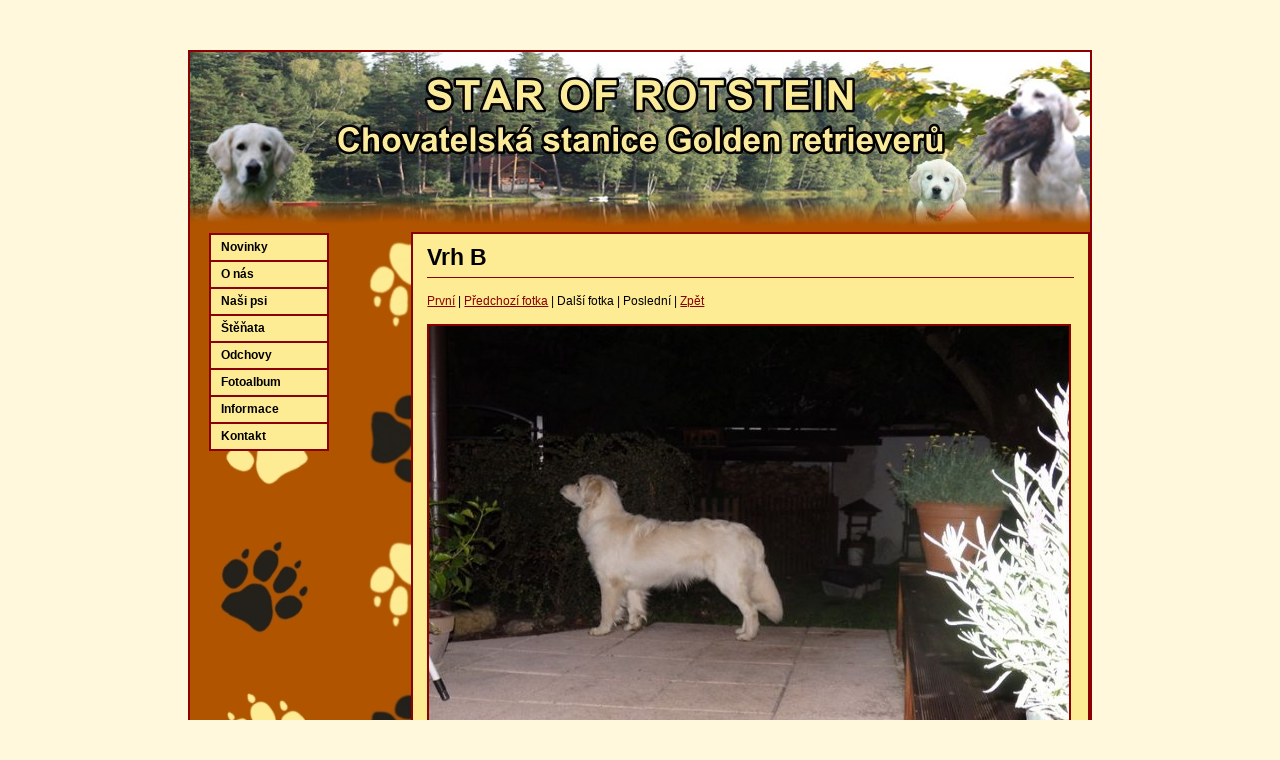

--- FILE ---
content_type: text/html
request_url: http://rotstein.cz/odchovy/B/pes_modry/target_008.html
body_size: 1092
content:
<!DOCTYPE html PUBLIC "-//W3C//DTD XHTML 1.0 Transitional//EN" "http://www.w3.org/TR/xhtml1/DTD/xhtml1-transitional.dtd">
<html xmlns="http://www.w3.org/1999/xhtml">
<head>
<meta http-equiv="Content-Language" content="cs">
<meta http-equiv="content-type" content="text/html; carset=iso-8859-2">
<meta name="description" content="Zlatý retrívr,Chovatelská stanice Star of Rotstein Golden Retriver">
<meta name="keywords" content="zlatý retrívr,golden retriever,prodej štěňat,štěňata,chovatelská stanice,Jiří Rottr,Star of Rotstein,Praha">
<link rel="shortcut icon" href="img/favicon.ico" />
<title>Star Of Rotstein</title>
<link href="../../../css/screen.css" rel="stylesheet" type="text/css" media="screen" />
</head>
<body>

<div id="page">

<div id="head">

</div>
<hr class="noscreen" />

<div id="rightcolumn">
<div id="rightcolumn-con">

<h1>Vrh B</h1>
	
<p><span>
<a href="target_001.html">První</a> |
<a href="target_007.html">Předchozí fotka</a> |
Další fotka |
Poslední | 
<a href="../../../odchovy/B/B.html#zal_pes_modry">Zpět</a><br>
</span>
<p>
	<a href="../../../odchovy/B/B.html#zal_pes_modry"><img src="img/img_008.jpg" width="640" height="427" title="img_008.jpg (large)" border="2"></a><p>				
		
</div>
</div>

<div id="leftcolumn">
<div id="leftcolumn-con">

		<div id="menu">
		    <ul class="top-menu">
		    	<li><a href="../../../index.html">Novinky</a></li>
				<li><a href="../../../o_nas/o_nas.html">O nás</a></li>
				<li><a href="../../../nasi_psi/nasi_psi.html">Naši psi</a></li>
				<li><a href="../../../stenata/stenata.html">Štěňata</a></li>
				<li><a href="../../../odchovy/odchovy.html">Odchovy</a>
						<ul class="sub-menu">
<li><a href="../../../odchovy/A/A.html">A</a></li>
<li><a href="../../../odchovy/B/B.html">B</a></li>
<li><a href="../../../odchovy/C/C.html">C</a></li>
<li><a href="../../../odchovy/D/D.html">D</a></li>
<li><a href="../../../odchovy/E/E.html">E</a></li>
<li><a href="../../../odchovy/F/F.html">F</a></li>
<li><a href="../../../odchovy/G/G.html">G</a></li>
<li><a href="../../../odchovy/H/H.html">H</a></li>
		            </ul>
				</li>
				<li><a href="../../../fotoalbum/fotoalbum.html">Fotoalbum</a></li>      
				<li><a href="../../../informace/informace.html">Informace</a></li>
				<li><a href="../../../kontakt/kontakt.html">Kontakt</a></li>
		    </ul>
		</div>

</div>
</div>

<div class="cleaner">&nbsp;</div>
<hr class="noscreen" />

<div id="footer">
	<div id="footer-con">
		<p>Tel.:<strong> +420 606 635 733</strong> | Tel.:<strong> +420 604 318 429</strong> | E-mail: <a href="mailto:jiri.rottr@seznam.cz"><strong>jiri.rottr@seznam.cz</strong></a></p>
	</div>
</div>
</div>

</body>
</html>

--- FILE ---
content_type: text/css
request_url: http://rotstein.cz/css/screen.css
body_size: 1250
content:
/* ========== Obecne direktivy ========== */
* {margin: 0; padding: 0;}
html {
		height: 100%; 
		font-size: 62.5%;
		}
body {
		height: 100%;
		font: 1.2em Verdana, Arial, Helvetica, sans-serif; 
		text-align: center;
/*		padding-bottom: 60px;*/
		background: #FFF8DC;
		}


/* ========== Layout ========== */
#page {
   width: 80%;
   max-width: 900px;
   min-width: 900px;
   margin: 50px auto 0 auto;
   text-align: left;
   border: 2px solid #8B0000;
   background: url('../img/bg1.jpg');
   }

#head {
 	padding: 10px;
 	min-height: 160px;
   text-align: center;
   color: #FEEC94;
   background: url('../img/bg_head_new.jpg');
   }

#rightcolumn {
	float: right;
   width: 75%;
	border: 2px solid #8B0000;
   background: #FEEC94;
  /* margin-right: 30px; /* ========== odsazen� lev� ========== */
   }

#leftcolumn {
   float: left;
   width: 24%; /* ========== bez odazen� lev� 24 ========== 20*/
   text-align: center;
   }

#leftcolumn-con {
   margin: 0.1em 1.6em;
   min-height: 500px;
   }

#rightcolumn-con {
   margin: 0.8em 1.2em;
   min-height: 500px;
   }
#rightcolumn-con a {color: #8B0000;}

#fotoalbum-con img {margin: 7px 7px 7px 7px;color: #8B0000;}

.table_yb td {border: 2px solid #8B0000;
					text-align: center;
}

.table_nb td {border: none;}

.table_pd td, tr {padding: 10px;}
	
.imgcenter {
	display: block; 
	margin-left: auto; 
	margin-right: auto;
	text-align: center;
	border: 2px solid #8B0000;
}

.text_datum {font-size: 0.8em;
				 font-weight: bold;
}
.text_akce  {font-size: 1.5em;
				color: red;
				font-weight: bold;
}

.cleaner {
   clear: both;
   height: 0;
   font-size: 0;
   visibility: hidden;
   }

#footer {
  padding: 10px 0px 10px 20px;
  text-align: center;
  color: #FEEC94;
   }
#footer a {color: black;}
#footer p {line-height: 1.5; margin-bottom: 0px; margin-top: 0px;text-align: center;}

#footer-con {
	color: black; 
   border: 2px solid #8B0000;
   background: #FEEC94;
   }  


/* ========== Ostatni ========== */
h1 {font-size: 190%; margin-bottom: 5px;
	border-bottom: 1px solid #8B0000; padding-bottom: .3em;}

h2 {font-size: 130%; margin-bottom: 5px;margin-top: 15px;
	 padding-bottom: .3em;}

h3 {font-size: 110%; 
	margin-bottom: 5px;
	}

p {line-height: 1.5; margin-bottom: 14px; margin-top: 14px;text-align: justify;}
/*ul li {margin-bottom: 3px;} */
.noscreen {display: none;}

a {color: black;}

/* ==================== Menu ======================== */


#menu {
    width: 120px;
    text-align: left;
    border-top: #8B0000 solid;
    border-width: 2px;
}
	#menu ul {
	    margin: 0px;
	    padding: 0px;
	}
	ul.top-menu { background: #FEEC94; }
		  #menu li { list-style: none; }
        ul.top-menu li {
            border-bottom: #8B0000 solid;
            border-left: #8B0000 solid;
  	         border-right: #8B0000 solid;
            border-width: 2px;
        }
			#menu a {
				color: black;
				cursor: pointer;
				display: block;
				height: 25px;
				line-height: 25px;
				text-indent: 10px;					
				text-decoration:none;
				font-weight: bold;
				width:100%;
			}
			#menu a:hover{ text-decoration:underline;	}
	        #menu li:hover {
	            background: #FFF8DC;
	            position: relative;
	            }
        ul.sub-menu { display: none; }
        li:hover .sub-menu {
            background: #FEEC94;
            border-top: #8B0000 solid;
    			border-width: 2px;
            display: block;
            position: absolute;
            left: 75px;
            top: 5px;
        }
        ul.sub-menu li {
			border: none;
			float:left;
			width: 100px;
		   border-bottom: #8B0000 solid;
         border-left: #8B0000 solid;
  	      border-right: #8B0000 solid;
         border-width: 2px;
        }
		#menu.sub-menu { background: #FEEC94; }
		#menu.sub-menu .sub-menu { background: #FEEC94; }
						
	/*IE RESET HELPER*/
	li:hover .sub-menu .sub-menu { display:none; }
	.sub-menu li:hover .sub-menu { display:block; }